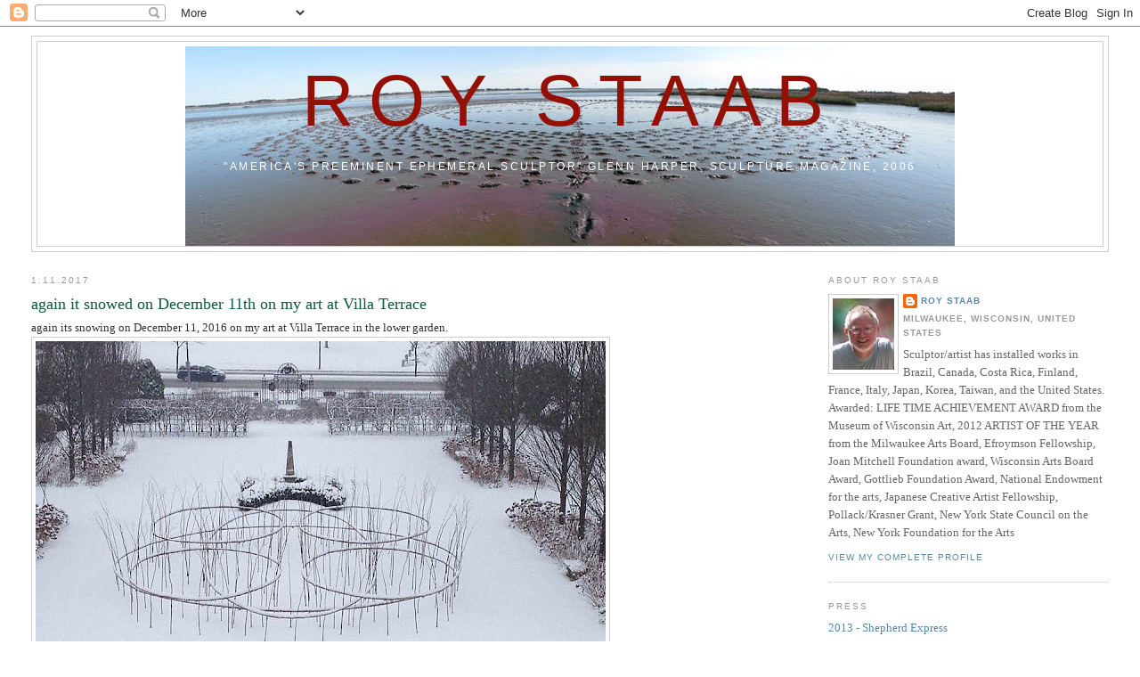

--- FILE ---
content_type: text/html; charset=UTF-8
request_url: https://roystaab.blogspot.com/2017/01/again-it-snowed-on-december-11th-on-my.html
body_size: 10861
content:
<!DOCTYPE html>
<html dir='ltr'>
<head>
<link href='https://www.blogger.com/static/v1/widgets/2944754296-widget_css_bundle.css' rel='stylesheet' type='text/css'/>
<meta content='text/html; charset=UTF-8' http-equiv='Content-Type'/>
<meta content='blogger' name='generator'/>
<link href='https://roystaab.blogspot.com/favicon.ico' rel='icon' type='image/x-icon'/>
<link href='http://roystaab.blogspot.com/2017/01/again-it-snowed-on-december-11th-on-my.html' rel='canonical'/>
<link rel="alternate" type="application/atom+xml" title="Roy Staab - Atom" href="https://roystaab.blogspot.com/feeds/posts/default" />
<link rel="alternate" type="application/rss+xml" title="Roy Staab - RSS" href="https://roystaab.blogspot.com/feeds/posts/default?alt=rss" />
<link rel="service.post" type="application/atom+xml" title="Roy Staab - Atom" href="https://www.blogger.com/feeds/2587114709960571836/posts/default" />

<link rel="alternate" type="application/atom+xml" title="Roy Staab - Atom" href="https://roystaab.blogspot.com/feeds/264990574423971549/comments/default" />
<!--Can't find substitution for tag [blog.ieCssRetrofitLinks]-->
<link href='https://blogger.googleusercontent.com/img/b/R29vZ2xl/AVvXsEhSgeDTzt0NnnKVDqIWGNYY3KBJtlkLmo69AkgePZHYv8IptZxk72m5FCdpsa8NA8AskfiVmrcs0arBne38IN20HG52sPhveG2XHS8_ISpHRTEEqHOu_6PBNnLuWT-wdjw0sXzJ4sJAM-61/s640/15326396_10154814028352929_8432907372828550836_n.jpg' rel='image_src'/>
<meta content='http://roystaab.blogspot.com/2017/01/again-it-snowed-on-december-11th-on-my.html' property='og:url'/>
<meta content='again it snowed on December 11th on my art at Villa Terrace' property='og:title'/>
<meta content='again its snowing on December 11, 2016 on my art at Villa Terrace in the lower garden.  ' property='og:description'/>
<meta content='https://blogger.googleusercontent.com/img/b/R29vZ2xl/AVvXsEhSgeDTzt0NnnKVDqIWGNYY3KBJtlkLmo69AkgePZHYv8IptZxk72m5FCdpsa8NA8AskfiVmrcs0arBne38IN20HG52sPhveG2XHS8_ISpHRTEEqHOu_6PBNnLuWT-wdjw0sXzJ4sJAM-61/w1200-h630-p-k-no-nu/15326396_10154814028352929_8432907372828550836_n.jpg' property='og:image'/>
<title>Roy Staab: again it snowed on December 11th on my art at Villa Terrace</title>
<style id='page-skin-1' type='text/css'><!--
/*
-----------------------------------------------
Blogger Template Style
Name:     Minima Stretch
Date:     26 Feb 2004
----------------------------------------------- */
/* Use this with templates/template-twocol.html */
body {
background:#ffffff;
margin:0;
color:#333333;
font:x-small Georgia Serif;
font-size/* */:/**/small;
font-size: /**/small;
text-align: center;
}
a:link {
color:#5588aa;
text-decoration:none;
}
a:visited {
color:#999999;
text-decoration:none;
}
a:hover {
color:#11593C;
text-decoration:underline;
}
a img {
border-width:0;
}
/* Header
-----------------------------------------------
*/
#header-wrapper {
margin:0 2% 10px;
border:1px solid #cccccc;
}
#header {
margin: 5px;
border: 1px solid #cccccc;
text-align: center;
color:#940f04;
}
#header-inner {
background-position: center;
margin-left: auto;
margin-right: auto;
}
#header h1 {
margin:5px 5px 0;
padding:15px 20px .25em;
line-height:1.2em;
text-transform:uppercase;
letter-spacing:.2em;
font: normal normal 621% Verdana, sans-serif;
}
#header a {
color:#940f04;
text-decoration:none;
}
#header a:hover {
color:#940f04;
}
#header .description {
margin:0 5px 5px;
padding:0 20px 15px;
text-transform:uppercase;
letter-spacing:.2em;
line-height: 1.4em;
font: normal normal 95% Verdana, sans-serif;
color: #ffffff;
}
#header img {
margin-left: auto;
margin-right: auto;
}
/* Outer-Wrapper
----------------------------------------------- */
#outer-wrapper {
margin:0;
padding:10px;
text-align:left;
font: normal normal 100% Georgia, Serif;
}
#main-wrapper {
margin-left: 2%;
width: 67%;
float: left;
display: inline;       /* fix for doubling margin in IE */
word-wrap: break-word; /* fix for long text breaking sidebar float in IE */
overflow: hidden;      /* fix for long non-text content breaking IE sidebar float */
}
#sidebar-wrapper {
margin-right: 2%;
width: 25%;
float: right;
display: inline;       /* fix for doubling margin in IE */
word-wrap: break-word; /* fix for long text breaking sidebar float in IE */
overflow: hidden;      /* fix for long non-text content breaking IE sidebar float */
}
/* Headings
----------------------------------------------- */
h2 {
margin:1.5em 0 .75em;
font:normal normal 78% 'Trebuchet MS',Trebuchet,Arial,Verdana,Sans-serif;
line-height: 1.4em;
text-transform:uppercase;
letter-spacing:.2em;
color:#999999;
}
/* Posts
-----------------------------------------------
*/
h2.date-header {
margin:1.5em 0 .5em;
}
.post {
margin:.5em 0 1.5em;
border-bottom:1px dotted #cccccc;
padding-bottom:1.5em;
}
.post h3 {
margin:.25em 0 0;
padding:0 0 4px;
font-size:140%;
font-weight:normal;
line-height:1.4em;
color:#11593C;
}
.post h3 a, .post h3 a:visited, .post h3 strong {
display:block;
text-decoration:none;
color:#11593C;
font-weight:normal;
}
.post h3 strong, .post h3 a:hover {
color:#333333;
}
.post-body {
margin:0 0 .75em;
line-height:1.6em;
}
.post-body blockquote {
line-height:1.3em;
}
.post-footer {
margin: .75em 0;
color:#999999;
text-transform:uppercase;
letter-spacing:.1em;
font: normal normal 78% 'Trebuchet MS', Trebuchet, Arial, Verdana, Sans-serif;
line-height: 1.4em;
}
.comment-link {
margin-left:.6em;
}
.post img, table.tr-caption-container {
padding:4px;
border:1px solid #cccccc;
}
.tr-caption-container img {
border: none;
padding: 0;
}
.post blockquote {
margin:1em 20px;
}
.post blockquote p {
margin:.75em 0;
}
/* Comments
----------------------------------------------- */
#comments h4 {
margin:1em 0;
font-weight: bold;
line-height: 1.4em;
text-transform:uppercase;
letter-spacing:.2em;
color: #999999;
}
#comments-block {
margin:1em 0 1.5em;
line-height:1.6em;
}
#comments-block .comment-author {
margin:.5em 0;
}
#comments-block .comment-body {
margin:.25em 0 0;
}
#comments-block .comment-footer {
margin:-.25em 0 2em;
line-height: 1.4em;
text-transform:uppercase;
letter-spacing:.1em;
}
#comments-block .comment-body p {
margin:0 0 .75em;
}
.deleted-comment {
font-style:italic;
color:gray;
}
.feed-links {
clear: both;
line-height: 2.5em;
}
#blog-pager-newer-link {
float: left;
}
#blog-pager-older-link {
float: right;
}
#blog-pager {
text-align: center;
}
/* Sidebar Content
----------------------------------------------- */
.sidebar {
color: #666666;
line-height: 1.5em;
}
.sidebar ul {
list-style:none;
margin:0 0 0;
padding:0 0 0;
}
.sidebar li {
margin:0;
padding-top:0;
padding-right:0;
padding-bottom:.25em;
padding-left:15px;
text-indent:-15px;
line-height:1.5em;
}
.sidebar .widget, .main .widget {
border-bottom:1px dotted #cccccc;
margin:0 0 1.5em;
padding:0 0 1.5em;
}
.main .Blog {
border-bottom-width: 0;
}
/* Profile
----------------------------------------------- */
.profile-img {
float: left;
margin-top: 0;
margin-right: 5px;
margin-bottom: 5px;
margin-left: 0;
padding: 4px;
border: 1px solid #cccccc;
}
.profile-data {
margin:0;
text-transform:uppercase;
letter-spacing:.1em;
font: normal normal 78% 'Trebuchet MS', Trebuchet, Arial, Verdana, Sans-serif;
color: #999999;
font-weight: bold;
line-height: 1.6em;
}
.profile-datablock {
margin:.5em 0 .5em;
}
.profile-textblock {
margin: 0.5em 0;
line-height: 1.6em;
}
.profile-link {
font: normal normal 78% 'Trebuchet MS', Trebuchet, Arial, Verdana, Sans-serif;
text-transform: uppercase;
letter-spacing: .1em;
}
/* Footer
----------------------------------------------- */
#footer {
width:660px;
clear:both;
margin:0 auto;
padding-top:15px;
line-height: 1.6em;
text-transform:uppercase;
letter-spacing:.1em;
text-align: center;
}

--></style>
<link href='https://www.blogger.com/dyn-css/authorization.css?targetBlogID=2587114709960571836&amp;zx=871da7de-c8c9-4b6f-b1e3-46fe393b8177' media='none' onload='if(media!=&#39;all&#39;)media=&#39;all&#39;' rel='stylesheet'/><noscript><link href='https://www.blogger.com/dyn-css/authorization.css?targetBlogID=2587114709960571836&amp;zx=871da7de-c8c9-4b6f-b1e3-46fe393b8177' rel='stylesheet'/></noscript>
<meta name='google-adsense-platform-account' content='ca-host-pub-1556223355139109'/>
<meta name='google-adsense-platform-domain' content='blogspot.com'/>

</head>
<body>
<div class='navbar section' id='navbar'><div class='widget Navbar' data-version='1' id='Navbar1'><script type="text/javascript">
    function setAttributeOnload(object, attribute, val) {
      if(window.addEventListener) {
        window.addEventListener('load',
          function(){ object[attribute] = val; }, false);
      } else {
        window.attachEvent('onload', function(){ object[attribute] = val; });
      }
    }
  </script>
<div id="navbar-iframe-container"></div>
<script type="text/javascript" src="https://apis.google.com/js/platform.js"></script>
<script type="text/javascript">
      gapi.load("gapi.iframes:gapi.iframes.style.bubble", function() {
        if (gapi.iframes && gapi.iframes.getContext) {
          gapi.iframes.getContext().openChild({
              url: 'https://www.blogger.com/navbar/2587114709960571836?po\x3d264990574423971549\x26origin\x3dhttps://roystaab.blogspot.com',
              where: document.getElementById("navbar-iframe-container"),
              id: "navbar-iframe"
          });
        }
      });
    </script><script type="text/javascript">
(function() {
var script = document.createElement('script');
script.type = 'text/javascript';
script.src = '//pagead2.googlesyndication.com/pagead/js/google_top_exp.js';
var head = document.getElementsByTagName('head')[0];
if (head) {
head.appendChild(script);
}})();
</script>
</div></div>
<div id='outer-wrapper'><div id='wrap2'>
<!-- skip links for text browsers -->
<span id='skiplinks' style='display:none;'>
<a href='#main'>skip to main </a> |
      <a href='#sidebar'>skip to sidebar</a>
</span>
<div id='header-wrapper'>
<div class='header section' id='header'><div class='widget Header' data-version='1' id='Header1'>
<div id='header-inner' style='background-image: url("https://blogger.googleusercontent.com/img/b/R29vZ2xl/AVvXsEg3TeSsOwY0ohjmT_MV6OoJ0bqkNnCEQflVyXcny4CCXpTIldMCo048XC0a6-4L9O0T2l2Cko_1M1QQmL-Dc4l-rHZaTVwOmU_WYMD-uRP_SmWAmBVL7k5_0MkNGy2wlJDnryWbPRw7ZplV/s1600-r/05_Staab_Roy_BigRound.jpg"); background-position: left; width: 864px; min-height: 224px; _height: 224px; background-repeat: no-repeat; '>
<div class='titlewrapper' style='background: transparent'>
<h1 class='title' style='background: transparent; border-width: 0px'>
<a href='https://roystaab.blogspot.com/'>
Roy Staab
</a>
</h1>
</div>
<div class='descriptionwrapper'>
<p class='description'><span>"America's preeminent ephemeral sculptor" Glenn Harper, Sculpture Magazine, 2006</span></p>
</div>
</div>
</div></div>
</div>
<div id='content-wrapper'>
<div id='crosscol-wrapper' style='text-align:center'>
<div class='crosscol no-items section' id='crosscol'></div>
</div>
<div id='main-wrapper'>
<div class='main section' id='main'><div class='widget Blog' data-version='1' id='Blog1'>
<div class='blog-posts hfeed'>

          <div class="date-outer">
        
<h2 class='date-header'><span>1.11.2017</span></h2>

          <div class="date-posts">
        
<div class='post-outer'>
<div class='post hentry uncustomized-post-template' itemprop='blogPost' itemscope='itemscope' itemtype='http://schema.org/BlogPosting'>
<meta content='https://blogger.googleusercontent.com/img/b/R29vZ2xl/AVvXsEhSgeDTzt0NnnKVDqIWGNYY3KBJtlkLmo69AkgePZHYv8IptZxk72m5FCdpsa8NA8AskfiVmrcs0arBne38IN20HG52sPhveG2XHS8_ISpHRTEEqHOu_6PBNnLuWT-wdjw0sXzJ4sJAM-61/s640/15326396_10154814028352929_8432907372828550836_n.jpg' itemprop='image_url'/>
<meta content='2587114709960571836' itemprop='blogId'/>
<meta content='264990574423971549' itemprop='postId'/>
<a name='264990574423971549'></a>
<h3 class='post-title entry-title' itemprop='name'>
again it snowed on December 11th on my art at Villa Terrace
</h3>
<div class='post-header'>
<div class='post-header-line-1'></div>
</div>
<div class='post-body entry-content' id='post-body-264990574423971549' itemprop='description articleBody'>
again its snowing on December 11, 2016 on my art at Villa Terrace in the lower garden.

<a href="https://blogger.googleusercontent.com/img/b/R29vZ2xl/AVvXsEhSgeDTzt0NnnKVDqIWGNYY3KBJtlkLmo69AkgePZHYv8IptZxk72m5FCdpsa8NA8AskfiVmrcs0arBne38IN20HG52sPhveG2XHS8_ISpHRTEEqHOu_6PBNnLuWT-wdjw0sXzJ4sJAM-61/s1600/15326396_10154814028352929_8432907372828550836_n.jpg" imageanchor="1"><img border="0" height="480" src="https://blogger.googleusercontent.com/img/b/R29vZ2xl/AVvXsEhSgeDTzt0NnnKVDqIWGNYY3KBJtlkLmo69AkgePZHYv8IptZxk72m5FCdpsa8NA8AskfiVmrcs0arBne38IN20HG52sPhveG2XHS8_ISpHRTEEqHOu_6PBNnLuWT-wdjw0sXzJ4sJAM-61/s640/15326396_10154814028352929_8432907372828550836_n.jpg" width="640" /></a><a href="https://blogger.googleusercontent.com/img/b/R29vZ2xl/AVvXsEhPiQbi0fHct3igivvJE6NEb5d-7PVf58OJMedelI-SJHnZAJjSS2bFt22_Q75zZdqfEvWW0nU5MkPFMWcfhgxMWljvAbH-GKZqn54xsv6EAfup39Ll3negUw_5DvtJUyfdw_KH5UghczDK/s1600/15401157_10154814031727929_8459666533237116999_n.jpg" imageanchor="1"><img border="0" height="480" src="https://blogger.googleusercontent.com/img/b/R29vZ2xl/AVvXsEhPiQbi0fHct3igivvJE6NEb5d-7PVf58OJMedelI-SJHnZAJjSS2bFt22_Q75zZdqfEvWW0nU5MkPFMWcfhgxMWljvAbH-GKZqn54xsv6EAfup39Ll3negUw_5DvtJUyfdw_KH5UghczDK/s640/15401157_10154814031727929_8459666533237116999_n.jpg" width="640" /></a>
<div style='clear: both;'></div>
</div>
<div class='post-footer'>
<div class='post-footer-line post-footer-line-1'>
<span class='post-author vcard'>
Posted by
<span class='fn' itemprop='author' itemscope='itemscope' itemtype='http://schema.org/Person'>
<meta content='https://www.blogger.com/profile/01029550789441847204' itemprop='url'/>
<a class='g-profile' href='https://www.blogger.com/profile/01029550789441847204' rel='author' title='author profile'>
<span itemprop='name'>Roy Staab</span>
</a>
</span>
</span>
<span class='post-timestamp'>
at
<meta content='http://roystaab.blogspot.com/2017/01/again-it-snowed-on-december-11th-on-my.html' itemprop='url'/>
<a class='timestamp-link' href='https://roystaab.blogspot.com/2017/01/again-it-snowed-on-december-11th-on-my.html' rel='bookmark' title='permanent link'><abbr class='published' itemprop='datePublished' title='2017-01-11T22:58:00-06:00'>22:58</abbr></a>
</span>
<span class='post-comment-link'>
</span>
<span class='post-icons'>
<span class='item-control blog-admin pid-602725771'>
<a href='https://www.blogger.com/post-edit.g?blogID=2587114709960571836&postID=264990574423971549&from=pencil' title='Edit Post'>
<img alt='' class='icon-action' height='18' src='https://resources.blogblog.com/img/icon18_edit_allbkg.gif' width='18'/>
</a>
</span>
</span>
<div class='post-share-buttons goog-inline-block'>
<a class='goog-inline-block share-button sb-email' href='https://www.blogger.com/share-post.g?blogID=2587114709960571836&postID=264990574423971549&target=email' target='_blank' title='Email This'><span class='share-button-link-text'>Email This</span></a><a class='goog-inline-block share-button sb-blog' href='https://www.blogger.com/share-post.g?blogID=2587114709960571836&postID=264990574423971549&target=blog' onclick='window.open(this.href, "_blank", "height=270,width=475"); return false;' target='_blank' title='BlogThis!'><span class='share-button-link-text'>BlogThis!</span></a><a class='goog-inline-block share-button sb-twitter' href='https://www.blogger.com/share-post.g?blogID=2587114709960571836&postID=264990574423971549&target=twitter' target='_blank' title='Share to X'><span class='share-button-link-text'>Share to X</span></a><a class='goog-inline-block share-button sb-facebook' href='https://www.blogger.com/share-post.g?blogID=2587114709960571836&postID=264990574423971549&target=facebook' onclick='window.open(this.href, "_blank", "height=430,width=640"); return false;' target='_blank' title='Share to Facebook'><span class='share-button-link-text'>Share to Facebook</span></a><a class='goog-inline-block share-button sb-pinterest' href='https://www.blogger.com/share-post.g?blogID=2587114709960571836&postID=264990574423971549&target=pinterest' target='_blank' title='Share to Pinterest'><span class='share-button-link-text'>Share to Pinterest</span></a>
</div>
</div>
<div class='post-footer-line post-footer-line-2'>
<span class='post-labels'>
</span>
</div>
<div class='post-footer-line post-footer-line-3'>
<span class='post-location'>
</span>
</div>
</div>
</div>
<div class='comments' id='comments'>
<a name='comments'></a>
<h4>No comments:</h4>
<div id='Blog1_comments-block-wrapper'>
<dl class='avatar-comment-indent' id='comments-block'>
</dl>
</div>
<p class='comment-footer'>
<div class='comment-form'>
<a name='comment-form'></a>
<h4 id='comment-post-message'>Post a Comment</h4>
<p>
</p>
<a href='https://www.blogger.com/comment/frame/2587114709960571836?po=264990574423971549&hl=en&saa=85391&origin=https://roystaab.blogspot.com' id='comment-editor-src'></a>
<iframe allowtransparency='true' class='blogger-iframe-colorize blogger-comment-from-post' frameborder='0' height='410px' id='comment-editor' name='comment-editor' src='' width='100%'></iframe>
<script src='https://www.blogger.com/static/v1/jsbin/2830521187-comment_from_post_iframe.js' type='text/javascript'></script>
<script type='text/javascript'>
      BLOG_CMT_createIframe('https://www.blogger.com/rpc_relay.html');
    </script>
</div>
</p>
</div>
</div>

        </div></div>
      
</div>
<div class='blog-pager' id='blog-pager'>
<span id='blog-pager-newer-link'>
<a class='blog-pager-newer-link' href='https://roystaab.blogspot.com/2017/01/my-shadow-dance-photographed-from-attic.html' id='Blog1_blog-pager-newer-link' title='Newer Post'>Newer Post</a>
</span>
<span id='blog-pager-older-link'>
<a class='blog-pager-older-link' href='https://roystaab.blogspot.com/2017/01/star-from-olbrich-botanical-gardens-now_11.html' id='Blog1_blog-pager-older-link' title='Older Post'>Older Post</a>
</span>
<a class='home-link' href='https://roystaab.blogspot.com/'>Home</a>
</div>
<div class='clear'></div>
<div class='post-feeds'>
<div class='feed-links'>
Subscribe to:
<a class='feed-link' href='https://roystaab.blogspot.com/feeds/264990574423971549/comments/default' target='_blank' type='application/atom+xml'>Post Comments (Atom)</a>
</div>
</div>
</div></div>
</div>
<div id='sidebar-wrapper'>
<div class='sidebar section' id='sidebar'><div class='widget Profile' data-version='1' id='Profile1'>
<h2>About Roy Staab</h2>
<div class='widget-content'>
<a href='https://www.blogger.com/profile/01029550789441847204'><img alt='My photo' class='profile-img' height='80' src='//blogger.googleusercontent.com/img/b/R29vZ2xl/AVvXsEgee0fgrGw2gO6obWscqLoLrtiXld9qENcFpSstForx3WsDZruMCeYw4wLbAsDh1snPFYvs2kRT5-sJvVNRqWa7pNf4bPEoJdEVW4OyRPEZxKaeuzk4vHH_mehshuHaNp0/s220/1.jpg' width='69'/></a>
<dl class='profile-datablock'>
<dt class='profile-data'>
<a class='profile-name-link g-profile' href='https://www.blogger.com/profile/01029550789441847204' rel='author' style='background-image: url(//www.blogger.com/img/logo-16.png);'>
Roy Staab
</a>
</dt>
<dd class='profile-data'>Milwaukee, Wisconsin, United States</dd>
<dd class='profile-textblock'>Sculptor/artist has installed works in Brazil, Canada, Costa Rica, Finland, France, Italy, Japan, Korea, Taiwan, and the United States.
Awarded: LIFE TIME ACHIEVEMENT AWARD from the Museum of Wisconsin Art, 2012 ARTIST OF THE YEAR from the Milwaukee Arts Board, Efroymson Fellowship, Joan Mitchell Foundation award, Wisconsin Arts Board Award, Gottlieb Foundation Award, National Endowment for the arts, Japanese Creative Artist Fellowship, Pollack/Krasner Grant, New York State Council on the Arts, New York Foundation for the Arts

</dd>
</dl>
<a class='profile-link' href='https://www.blogger.com/profile/01029550789441847204' rel='author'>View my complete profile</a>
<div class='clear'></div>
</div>
</div><div class='widget LinkList' data-version='1' id='LinkList1'>
<h2>Press</h2>
<div class='widget-content'>
<ul>
<li><a href='http://expressmilwaukee.com/mobile/articles/articleView/id:21544'>2013 - Shepherd Express</a></li>
<li><a href='http://philipstown.info/2013/10/09/art-on-the-farm-and-out-in-the-open/'>2013 - Philipstown.info October 9th</a></li>
<li><a href='http://www.nytimes.com/2013/09/15/nyregion/the-farm-project-2013-at-saunders-farm-in-garrison.html'>2013 - New York Times September 13</a></li>
<li><a href='http://'>2012 - Provincetown Banner, August 15th on blog</a></li>
<li><a href='http://www.wickedlocal.com/provincetown/news/x386659469/Sculpture-in-Provincetown-moors-draws-unexpected-reaction'>2011 - Provoncetown Banner</a></li>
<li><a href='http://thirdcoastdigest.com/2009/07/video-an-interview-with-roy-staab/'>2009 - Third Coast Digest Interview</a></li>
<li><a href='http://www.ntmofa.gov.tw/english/h/h01_1.php?id=322&db=&gp=3&types=&m1=6&m2=0&m3=0'>2009 - Nat Mus of Fine Arts-Taiwan</a></li>
<li><a href='http://www.wuwm.com/programs/lake_effect/view_le.php?articleid=788'>2009 - Lake Effect Interview</a></li>
<li><a href='http://www4.uwm.edu/psoa/inova/staab/'>2009 - Inova Exhibition</a></li>
<li><a href='http://artforum.com/archive/id=23659'>2009 - Art Forum</a></li>
<li><a href='http://www.nytimes.com/2004/07/21/nyregion/our-towns-an-artist-s-masterpiece-until-the-next-storm-arrives.html'>2004 - New York Times Review</a></li>
<li><a href='http://greenmuseum.org/artist_index.php?artist_id=68'>2003 - Green Museum Profile</a></li>
<li><a href='http://www.nytimes.com/2001/05/20/nyregion/the-artist-whose-creations-float-among-the-reeds.html?sec=&spon=&pagewanted=1'>2001 - New York Times Review</a></li>
</ul>
<div class='clear'></div>
</div>
</div><div class='widget LinkList' data-version='1' id='LinkList2'>
<h2>Bibliography</h2>
<div class='widget-content'>
<ul>
<li><a href='http://www.amazon.com/1000x-Landscape-Architecture-Braun-Publishing/dp/3037680598/ref=sr_1_1?s=books&ie=UTF8&qid=1330107320&sr=1-1'>1000x Landscape Architecture, Braun Publishing AG (COR)</a></li>
<li><a href='http://www.amazon.com/s/ref=nb_sb_noss?url=search-alias%3Dstripbooks&field-keywords=9783037680803&x=14&y=14'>Art in Public, ed Chris van Uffelen, Braun Publishing AG</a></li>
<li><a href='http://www.amazon.com/No-1-First-Works-362-Artists/dp/1933045094/ref=sr_1_1?ie=UTF8&s=books&qid=1262042769&sr=8-1'>No. 1: First Works of 362 Artists by Francesca Richer, et. al.</a></li>
</ul>
<div class='clear'></div>
</div>
</div><div class='widget BlogArchive' data-version='1' id='BlogArchive1'>
<h2>published in books</h2>
<div class='widget-content'>
<div id='ArchiveList'>
<div id='BlogArchive1_ArchiveList'>
<ul class='hierarchy'>
<li class='archivedate collapsed'>
<a class='toggle' href='javascript:void(0)'>
<span class='zippy'>

        &#9658;&#160;
      
</span>
</a>
<a class='post-count-link' href='https://roystaab.blogspot.com/2018/'>
2018
</a>
<span class='post-count' dir='ltr'>(1)</span>
<ul class='hierarchy'>
<li class='archivedate collapsed'>
<a class='toggle' href='javascript:void(0)'>
<span class='zippy'>

        &#9658;&#160;
      
</span>
</a>
<a class='post-count-link' href='https://roystaab.blogspot.com/2018/05/'>
May
</a>
<span class='post-count' dir='ltr'>(1)</span>
</li>
</ul>
</li>
</ul>
<ul class='hierarchy'>
<li class='archivedate expanded'>
<a class='toggle' href='javascript:void(0)'>
<span class='zippy toggle-open'>

        &#9660;&#160;
      
</span>
</a>
<a class='post-count-link' href='https://roystaab.blogspot.com/2017/'>
2017
</a>
<span class='post-count' dir='ltr'>(55)</span>
<ul class='hierarchy'>
<li class='archivedate collapsed'>
<a class='toggle' href='javascript:void(0)'>
<span class='zippy'>

        &#9658;&#160;
      
</span>
</a>
<a class='post-count-link' href='https://roystaab.blogspot.com/2017/05/'>
May
</a>
<span class='post-count' dir='ltr'>(3)</span>
</li>
</ul>
<ul class='hierarchy'>
<li class='archivedate expanded'>
<a class='toggle' href='javascript:void(0)'>
<span class='zippy toggle-open'>

        &#9660;&#160;
      
</span>
</a>
<a class='post-count-link' href='https://roystaab.blogspot.com/2017/01/'>
January
</a>
<span class='post-count' dir='ltr'>(52)</span>
<ul class='posts'>
<li><a href='https://roystaab.blogspot.com/2017/01/my-shadow-dance-photographed-from-attic.html'>my SHADOW DANCE photographed from the attic of Vil...</a></li>
<li><a href='https://roystaab.blogspot.com/2017/01/again-it-snowed-on-december-11th-on-my.html'>again it snowed on December 11th on my art at Vill...</a></li>
<li><a href='https://roystaab.blogspot.com/2017/01/star-from-olbrich-botanical-gardens-now_11.html'>STAR from Olbrich Botanical Gardens now in my back...</a></li>
<li><a href='https://roystaab.blogspot.com/2017/01/star-from-olbrich-botanical-gardens-now.html'>STAR from Olbrich Botanical Gardens now in my back...</a></li>
<li><a href='https://roystaab.blogspot.com/2017/01/snow-and-magic-of-changing-seasons-in.html'>Snow and the magic of the changing seasons in  Gab...</a></li>
<li><a href='https://roystaab.blogspot.com/2017/01/bulgaria-it-is-nice-when-someone.html'>Bulgaria: it is nice when someone photographs your...</a></li>
<li><a href='https://roystaab.blogspot.com/2017/01/photos-of-becoming-star-when-magic.html'>photos of BECOMING A STAR when the magic begins</a></li>
<li><a href='https://roystaab.blogspot.com/2017/01/last-video-of-becoming-star-when-magic.html'>last video of Becoming a Star, when the magic begi...</a></li>
<li><a href='https://roystaab.blogspot.com/2017/01/two-month-in-exhibition-gleam-my-star.html'>two month in the exhibition &#39;gleam&#39;, my STAR at Ol...</a></li>
<li><a href='https://roystaab.blogspot.com/2017/01/the-poster-on-lake-side-of-villa.html'>the poster on the lake side of the Villa Terrace f...</a></li>
<li><a href='https://roystaab.blogspot.com/2017/01/the-in-gallery-exhibition-nature-in.html'>this video of BEYOND BASKETS in the paneled  room ...</a></li>
<li><a href='https://roystaab.blogspot.com/2017/01/my-catalogue-from-suspended-in-time.html'>my catalogue from SUSPENDED IN TIME exhibition at ...</a></li>
<li><a href='https://roystaab.blogspot.com/2017/01/beyond-baskets-room-with-baskets-in.html'>BEYOND BASKETS the room with the baskets in Villa ...</a></li>
<li><a href='https://roystaab.blogspot.com/2017/01/the-last-look-at-suspended-in-time.html'>the last look at SUSPENDED IN TIME</a></li>
<li><a href='https://roystaab.blogspot.com/2017/01/video-of-dancewild-space-dance-company.html'>video of the dance...Wild Space Dance Company w/ N...</a></li>
<li><a href='https://roystaab.blogspot.com/2017/01/shepherd-express-into-garden-by-john.html'>SHEPHERD-EXPRESS  &#8216;Into the Garden&#8217; By John Schnei...</a></li>
<li><a href='https://roystaab.blogspot.com/2017/01/elizabeth-vogt-came-to-dance.html'>&#8206;Elizabeth Vogt&#8206; came to the dance performance Sep...</a></li>
<li><a href='https://roystaab.blogspot.com/2017/01/wild-space-performing-last.html'>Wild Space performing last Thursday...photo by: Pa...</a></li>
<li><a href='https://roystaab.blogspot.com/2017/01/shepherd-express-review-art-devoured-by.html'>SHEPHERD-EXPRESS review Art Devoured by the Elements</a></li>
<li><a href='https://roystaab.blogspot.com/2017/01/shepherd-express-published-performing.html'>Shepherd Express published &#39;performing this week&#39;</a></li>
<li><a href='https://roystaab.blogspot.com/2017/01/wild-space-is-about-to-start-there.html'>Wild space is about to start there dance in my wor...</a></li>
<li><a href='https://roystaab.blogspot.com/2017/01/panel-discussion-at-villa-terrace.html'>panel discussion at Villa Terrace Museum of Decora...</a></li>
<li><a href='https://roystaab.blogspot.com/2017/01/wild-space-collaborates-with-sculpture.html'>Wild Space collaborates with sculpture for Villa T...</a></li>
<li><a href='https://roystaab.blogspot.com/2017/01/httptinyurl.html'>Wild Space Dance Company added a new video: &#39;Into ...</a></li>
<li><a href='https://roystaab.blogspot.com/2017/01/debra-louwen-says-on-august-29-2016.html'>first video preview of Wild Space in my art</a></li>
<li><a href='https://roystaab.blogspot.com/2017/01/wild-space-is-rehearsing-their-dance.html'>Wild Space is rehearsing their dance performance t...</a></li>
<li><a href='https://roystaab.blogspot.com/2017/01/art-devoured-by-elements-by-kat.html'>Art Devoured by the Elements, By Kat Minerath Sep....</a></li>
<li><a href='https://roystaab.blogspot.com/2017/01/at-night-light-sculpture-becoming-star_8.html'>at night, light sculpture BECOMING A STAR, WHEN TH...</a></li>
<li><a href='https://roystaab.blogspot.com/2017/01/august-26-2016-becomes-star-where-star_8.html'>August 26, 2016 &quot;Becomes a star, where A Star Is M...</a></li>
<li><a href='https://roystaab.blogspot.com/2017/01/august-20-2016-madison-red-star-at_8.html'>August 20, 2016 &#183; Madison &#183; Red Star at Obrich Bot...</a></li>
<li><a href='https://roystaab.blogspot.com/2017/01/becoming-star-is-completed-today_8.html'>BECOMING A STAR, is completed today</a></li>
<li><a href='https://roystaab.blogspot.com/2017/01/preparing-work-for-gleam_8.html'>preparing the work for &#39;gleam&#39;</a></li>
<li><a href='https://roystaab.blogspot.com/2017/01/my-favorite-shot-from-arts-page-program.html'>my favorite shot from the ARTS PAGE program on my ...</a></li>
<li><a href='https://roystaab.blogspot.com/2017/01/here-is-my-sequence-in-arts-page.html'>Here is my sequence in the Arts Page program..[onl...</a></li>
<li><a href='https://roystaab.blogspot.com/2017/01/will-here-is-whole-programthe-arts.html'>will here is the whole program&#8230;THE ARTS PAGE..#437</a></li>
<li><a href='https://roystaab.blogspot.com/2017/01/promo-for-arts-page-program-437.html'>promo for the ARTS PAGE program #437</a></li>
<li><a href='https://roystaab.blogspot.com/2017/01/first-arts-page-interviewpreview.html'>first ARTS PAGE interview/preview</a></li>
<li><a href='https://roystaab.blogspot.com/2017/01/preparing-work-for-gleam.html'>preparing the work for &#39;gleam&#39;</a></li>
<li><a href='https://roystaab.blogspot.com/2017/01/and-another-video-of-five-legged.html'>and another video of FIVE LEGGED CHIMNEY performan...</a></li>
<li><a href='https://roystaab.blogspot.com/2017/01/and-video-of-my-five-legged-chimney.html'>and the video of my FIVE LEGGED CHIMNEY fire perfo...</a></li>
<li><a href='https://roystaab.blogspot.com/2017/01/fire-performance-in-night.html'>FIRE PERFORMANCE IN THE NIGHT</a></li>
<li><a href='https://roystaab.blogspot.com/2017/01/the-nineth-workfour-stone-base.html'>the nineth work..Four stone base Flatstone three s...</a></li>
<li><a href='https://roystaab.blogspot.com/2017/01/five-legged-chimney.html'>FIVE LEGGED CHIMNEY...</a></li>
<li><a href='https://roystaab.blogspot.com/2017/01/the-seventh-work.html'>The seventh work..WINGED ON THE RIVER a collaborat...</a></li>
<li><a href='https://roystaab.blogspot.com/2017/01/the-sixth-work-bulgarian-river-burst.html'>the sixth work BULGARIAN RIVER BURST made of a lon...</a></li>
<li><a href='https://roystaab.blogspot.com/2017/01/the-fifth-worktriangular-flow-of-stone.html'>the fifth work..TRIANGULAR FLOW of stone up the ri...</a></li>
<li><a href='https://roystaab.blogspot.com/2017/01/fourth-work-and-most-pubic-stone.html'>fourth work and most pubic STONE NECKLACE down riv...</a></li>
<li><a href='https://roystaab.blogspot.com/2017/01/third-work-small-stilted-arch-by-bridge.html'>third work SMALL STILTED ARCH by the bridge near t...</a></li>
<li><a href='https://roystaab.blogspot.com/2017/01/second-work-arch-over-water-fall.html'>second work ARCH over water fall fracture...</a></li>
<li><a href='https://roystaab.blogspot.com/2017/01/first-work-up-river-of-gabrovtsi.html'>first work up the river of Gabrovtsi, Bulgaria&#8230;the...</a></li>
<li><a href='https://roystaab.blogspot.com/2017/01/2016-symposium-art-nature-gabrovtsi.html'>2016 Symposium Art-nature Gabrovtsi, Bulgaria. Jul...</a></li>
<li><a href='https://roystaab.blogspot.com/2017/01/milwaukee-magazine-announces-nature-in.html'>Milwaukee Magazine announces  Nature in Three Part...</a></li>
</ul>
</li>
</ul>
</li>
</ul>
<ul class='hierarchy'>
<li class='archivedate collapsed'>
<a class='toggle' href='javascript:void(0)'>
<span class='zippy'>

        &#9658;&#160;
      
</span>
</a>
<a class='post-count-link' href='https://roystaab.blogspot.com/2016/'>
2016
</a>
<span class='post-count' dir='ltr'>(29)</span>
<ul class='hierarchy'>
<li class='archivedate collapsed'>
<a class='toggle' href='javascript:void(0)'>
<span class='zippy'>

        &#9658;&#160;
      
</span>
</a>
<a class='post-count-link' href='https://roystaab.blogspot.com/2016/12/'>
December
</a>
<span class='post-count' dir='ltr'>(29)</span>
</li>
</ul>
</li>
</ul>
<ul class='hierarchy'>
<li class='archivedate collapsed'>
<a class='toggle' href='javascript:void(0)'>
<span class='zippy'>

        &#9658;&#160;
      
</span>
</a>
<a class='post-count-link' href='https://roystaab.blogspot.com/2015/'>
2015
</a>
<span class='post-count' dir='ltr'>(65)</span>
<ul class='hierarchy'>
<li class='archivedate collapsed'>
<a class='toggle' href='javascript:void(0)'>
<span class='zippy'>

        &#9658;&#160;
      
</span>
</a>
<a class='post-count-link' href='https://roystaab.blogspot.com/2015/10/'>
October
</a>
<span class='post-count' dir='ltr'>(5)</span>
</li>
</ul>
<ul class='hierarchy'>
<li class='archivedate collapsed'>
<a class='toggle' href='javascript:void(0)'>
<span class='zippy'>

        &#9658;&#160;
      
</span>
</a>
<a class='post-count-link' href='https://roystaab.blogspot.com/2015/03/'>
March
</a>
<span class='post-count' dir='ltr'>(1)</span>
</li>
</ul>
<ul class='hierarchy'>
<li class='archivedate collapsed'>
<a class='toggle' href='javascript:void(0)'>
<span class='zippy'>

        &#9658;&#160;
      
</span>
</a>
<a class='post-count-link' href='https://roystaab.blogspot.com/2015/02/'>
February
</a>
<span class='post-count' dir='ltr'>(58)</span>
</li>
</ul>
<ul class='hierarchy'>
<li class='archivedate collapsed'>
<a class='toggle' href='javascript:void(0)'>
<span class='zippy'>

        &#9658;&#160;
      
</span>
</a>
<a class='post-count-link' href='https://roystaab.blogspot.com/2015/01/'>
January
</a>
<span class='post-count' dir='ltr'>(1)</span>
</li>
</ul>
</li>
</ul>
<ul class='hierarchy'>
<li class='archivedate collapsed'>
<a class='toggle' href='javascript:void(0)'>
<span class='zippy'>

        &#9658;&#160;
      
</span>
</a>
<a class='post-count-link' href='https://roystaab.blogspot.com/2014/'>
2014
</a>
<span class='post-count' dir='ltr'>(15)</span>
<ul class='hierarchy'>
<li class='archivedate collapsed'>
<a class='toggle' href='javascript:void(0)'>
<span class='zippy'>

        &#9658;&#160;
      
</span>
</a>
<a class='post-count-link' href='https://roystaab.blogspot.com/2014/02/'>
February
</a>
<span class='post-count' dir='ltr'>(15)</span>
</li>
</ul>
</li>
</ul>
<ul class='hierarchy'>
<li class='archivedate collapsed'>
<a class='toggle' href='javascript:void(0)'>
<span class='zippy'>

        &#9658;&#160;
      
</span>
</a>
<a class='post-count-link' href='https://roystaab.blogspot.com/2013/'>
2013
</a>
<span class='post-count' dir='ltr'>(80)</span>
<ul class='hierarchy'>
<li class='archivedate collapsed'>
<a class='toggle' href='javascript:void(0)'>
<span class='zippy'>

        &#9658;&#160;
      
</span>
</a>
<a class='post-count-link' href='https://roystaab.blogspot.com/2013/11/'>
November
</a>
<span class='post-count' dir='ltr'>(56)</span>
</li>
</ul>
<ul class='hierarchy'>
<li class='archivedate collapsed'>
<a class='toggle' href='javascript:void(0)'>
<span class='zippy'>

        &#9658;&#160;
      
</span>
</a>
<a class='post-count-link' href='https://roystaab.blogspot.com/2013/09/'>
September
</a>
<span class='post-count' dir='ltr'>(1)</span>
</li>
</ul>
<ul class='hierarchy'>
<li class='archivedate collapsed'>
<a class='toggle' href='javascript:void(0)'>
<span class='zippy'>

        &#9658;&#160;
      
</span>
</a>
<a class='post-count-link' href='https://roystaab.blogspot.com/2013/03/'>
March
</a>
<span class='post-count' dir='ltr'>(23)</span>
</li>
</ul>
</li>
</ul>
<ul class='hierarchy'>
<li class='archivedate collapsed'>
<a class='toggle' href='javascript:void(0)'>
<span class='zippy'>

        &#9658;&#160;
      
</span>
</a>
<a class='post-count-link' href='https://roystaab.blogspot.com/2012/'>
2012
</a>
<span class='post-count' dir='ltr'>(27)</span>
<ul class='hierarchy'>
<li class='archivedate collapsed'>
<a class='toggle' href='javascript:void(0)'>
<span class='zippy'>

        &#9658;&#160;
      
</span>
</a>
<a class='post-count-link' href='https://roystaab.blogspot.com/2012/05/'>
May
</a>
<span class='post-count' dir='ltr'>(1)</span>
</li>
</ul>
<ul class='hierarchy'>
<li class='archivedate collapsed'>
<a class='toggle' href='javascript:void(0)'>
<span class='zippy'>

        &#9658;&#160;
      
</span>
</a>
<a class='post-count-link' href='https://roystaab.blogspot.com/2012/03/'>
March
</a>
<span class='post-count' dir='ltr'>(2)</span>
</li>
</ul>
<ul class='hierarchy'>
<li class='archivedate collapsed'>
<a class='toggle' href='javascript:void(0)'>
<span class='zippy'>

        &#9658;&#160;
      
</span>
</a>
<a class='post-count-link' href='https://roystaab.blogspot.com/2012/02/'>
February
</a>
<span class='post-count' dir='ltr'>(24)</span>
</li>
</ul>
</li>
</ul>
<ul class='hierarchy'>
<li class='archivedate collapsed'>
<a class='toggle' href='javascript:void(0)'>
<span class='zippy'>

        &#9658;&#160;
      
</span>
</a>
<a class='post-count-link' href='https://roystaab.blogspot.com/2010/'>
2010
</a>
<span class='post-count' dir='ltr'>(1)</span>
<ul class='hierarchy'>
<li class='archivedate collapsed'>
<a class='toggle' href='javascript:void(0)'>
<span class='zippy'>

        &#9658;&#160;
      
</span>
</a>
<a class='post-count-link' href='https://roystaab.blogspot.com/2010/10/'>
October
</a>
<span class='post-count' dir='ltr'>(1)</span>
</li>
</ul>
</li>
</ul>
<ul class='hierarchy'>
<li class='archivedate collapsed'>
<a class='toggle' href='javascript:void(0)'>
<span class='zippy'>

        &#9658;&#160;
      
</span>
</a>
<a class='post-count-link' href='https://roystaab.blogspot.com/2009/'>
2009
</a>
<span class='post-count' dir='ltr'>(1)</span>
<ul class='hierarchy'>
<li class='archivedate collapsed'>
<a class='toggle' href='javascript:void(0)'>
<span class='zippy'>

        &#9658;&#160;
      
</span>
</a>
<a class='post-count-link' href='https://roystaab.blogspot.com/2009/12/'>
December
</a>
<span class='post-count' dir='ltr'>(1)</span>
</li>
</ul>
</li>
</ul>
</div>
</div>
<div class='clear'></div>
</div>
</div></div>
</div>
<!-- spacer for skins that want sidebar and main to be the same height-->
<div class='clear'>&#160;</div>
</div>
<!-- end content-wrapper -->
<div id='footer-wrapper'>
<div class='footer no-items section' id='footer'></div>
</div>
</div></div>
<!-- end outer-wrapper -->

<script type="text/javascript" src="https://www.blogger.com/static/v1/widgets/2028843038-widgets.js"></script>
<script type='text/javascript'>
window['__wavt'] = 'AOuZoY4ZPWQYEVvjikEBsEzKxXRc0mKwVg:1769350470692';_WidgetManager._Init('//www.blogger.com/rearrange?blogID\x3d2587114709960571836','//roystaab.blogspot.com/2017/01/again-it-snowed-on-december-11th-on-my.html','2587114709960571836');
_WidgetManager._SetDataContext([{'name': 'blog', 'data': {'blogId': '2587114709960571836', 'title': 'Roy Staab', 'url': 'https://roystaab.blogspot.com/2017/01/again-it-snowed-on-december-11th-on-my.html', 'canonicalUrl': 'http://roystaab.blogspot.com/2017/01/again-it-snowed-on-december-11th-on-my.html', 'homepageUrl': 'https://roystaab.blogspot.com/', 'searchUrl': 'https://roystaab.blogspot.com/search', 'canonicalHomepageUrl': 'http://roystaab.blogspot.com/', 'blogspotFaviconUrl': 'https://roystaab.blogspot.com/favicon.ico', 'bloggerUrl': 'https://www.blogger.com', 'hasCustomDomain': false, 'httpsEnabled': true, 'enabledCommentProfileImages': true, 'gPlusViewType': 'FILTERED_POSTMOD', 'adultContent': false, 'analyticsAccountNumber': '', 'encoding': 'UTF-8', 'locale': 'en', 'localeUnderscoreDelimited': 'en', 'languageDirection': 'ltr', 'isPrivate': false, 'isMobile': false, 'isMobileRequest': false, 'mobileClass': '', 'isPrivateBlog': false, 'isDynamicViewsAvailable': true, 'feedLinks': '\x3clink rel\x3d\x22alternate\x22 type\x3d\x22application/atom+xml\x22 title\x3d\x22Roy Staab - Atom\x22 href\x3d\x22https://roystaab.blogspot.com/feeds/posts/default\x22 /\x3e\n\x3clink rel\x3d\x22alternate\x22 type\x3d\x22application/rss+xml\x22 title\x3d\x22Roy Staab - RSS\x22 href\x3d\x22https://roystaab.blogspot.com/feeds/posts/default?alt\x3drss\x22 /\x3e\n\x3clink rel\x3d\x22service.post\x22 type\x3d\x22application/atom+xml\x22 title\x3d\x22Roy Staab - Atom\x22 href\x3d\x22https://www.blogger.com/feeds/2587114709960571836/posts/default\x22 /\x3e\n\n\x3clink rel\x3d\x22alternate\x22 type\x3d\x22application/atom+xml\x22 title\x3d\x22Roy Staab - Atom\x22 href\x3d\x22https://roystaab.blogspot.com/feeds/264990574423971549/comments/default\x22 /\x3e\n', 'meTag': '', 'adsenseHostId': 'ca-host-pub-1556223355139109', 'adsenseHasAds': false, 'adsenseAutoAds': false, 'boqCommentIframeForm': true, 'loginRedirectParam': '', 'isGoogleEverywhereLinkTooltipEnabled': true, 'view': '', 'dynamicViewsCommentsSrc': '//www.blogblog.com/dynamicviews/4224c15c4e7c9321/js/comments.js', 'dynamicViewsScriptSrc': '//www.blogblog.com/dynamicviews/6e0d22adcfa5abea', 'plusOneApiSrc': 'https://apis.google.com/js/platform.js', 'disableGComments': true, 'interstitialAccepted': false, 'sharing': {'platforms': [{'name': 'Get link', 'key': 'link', 'shareMessage': 'Get link', 'target': ''}, {'name': 'Facebook', 'key': 'facebook', 'shareMessage': 'Share to Facebook', 'target': 'facebook'}, {'name': 'BlogThis!', 'key': 'blogThis', 'shareMessage': 'BlogThis!', 'target': 'blog'}, {'name': 'X', 'key': 'twitter', 'shareMessage': 'Share to X', 'target': 'twitter'}, {'name': 'Pinterest', 'key': 'pinterest', 'shareMessage': 'Share to Pinterest', 'target': 'pinterest'}, {'name': 'Email', 'key': 'email', 'shareMessage': 'Email', 'target': 'email'}], 'disableGooglePlus': true, 'googlePlusShareButtonWidth': 0, 'googlePlusBootstrap': '\x3cscript type\x3d\x22text/javascript\x22\x3ewindow.___gcfg \x3d {\x27lang\x27: \x27en\x27};\x3c/script\x3e'}, 'hasCustomJumpLinkMessage': false, 'jumpLinkMessage': 'Read more', 'pageType': 'item', 'postId': '264990574423971549', 'postImageThumbnailUrl': 'https://blogger.googleusercontent.com/img/b/R29vZ2xl/AVvXsEhSgeDTzt0NnnKVDqIWGNYY3KBJtlkLmo69AkgePZHYv8IptZxk72m5FCdpsa8NA8AskfiVmrcs0arBne38IN20HG52sPhveG2XHS8_ISpHRTEEqHOu_6PBNnLuWT-wdjw0sXzJ4sJAM-61/s72-c/15326396_10154814028352929_8432907372828550836_n.jpg', 'postImageUrl': 'https://blogger.googleusercontent.com/img/b/R29vZ2xl/AVvXsEhSgeDTzt0NnnKVDqIWGNYY3KBJtlkLmo69AkgePZHYv8IptZxk72m5FCdpsa8NA8AskfiVmrcs0arBne38IN20HG52sPhveG2XHS8_ISpHRTEEqHOu_6PBNnLuWT-wdjw0sXzJ4sJAM-61/s640/15326396_10154814028352929_8432907372828550836_n.jpg', 'pageName': 'again it snowed on December 11th on my art at Villa Terrace', 'pageTitle': 'Roy Staab: again it snowed on December 11th on my art at Villa Terrace'}}, {'name': 'features', 'data': {}}, {'name': 'messages', 'data': {'edit': 'Edit', 'linkCopiedToClipboard': 'Link copied to clipboard!', 'ok': 'Ok', 'postLink': 'Post Link'}}, {'name': 'template', 'data': {'isResponsive': false, 'isAlternateRendering': false, 'isCustom': false}}, {'name': 'view', 'data': {'classic': {'name': 'classic', 'url': '?view\x3dclassic'}, 'flipcard': {'name': 'flipcard', 'url': '?view\x3dflipcard'}, 'magazine': {'name': 'magazine', 'url': '?view\x3dmagazine'}, 'mosaic': {'name': 'mosaic', 'url': '?view\x3dmosaic'}, 'sidebar': {'name': 'sidebar', 'url': '?view\x3dsidebar'}, 'snapshot': {'name': 'snapshot', 'url': '?view\x3dsnapshot'}, 'timeslide': {'name': 'timeslide', 'url': '?view\x3dtimeslide'}, 'isMobile': false, 'title': 'again it snowed on December 11th on my art at Villa Terrace', 'description': 'again its snowing on December 11, 2016 on my art at Villa Terrace in the lower garden.  ', 'featuredImage': 'https://blogger.googleusercontent.com/img/b/R29vZ2xl/AVvXsEhSgeDTzt0NnnKVDqIWGNYY3KBJtlkLmo69AkgePZHYv8IptZxk72m5FCdpsa8NA8AskfiVmrcs0arBne38IN20HG52sPhveG2XHS8_ISpHRTEEqHOu_6PBNnLuWT-wdjw0sXzJ4sJAM-61/s640/15326396_10154814028352929_8432907372828550836_n.jpg', 'url': 'https://roystaab.blogspot.com/2017/01/again-it-snowed-on-december-11th-on-my.html', 'type': 'item', 'isSingleItem': true, 'isMultipleItems': false, 'isError': false, 'isPage': false, 'isPost': true, 'isHomepage': false, 'isArchive': false, 'isLabelSearch': false, 'postId': 264990574423971549}}]);
_WidgetManager._RegisterWidget('_NavbarView', new _WidgetInfo('Navbar1', 'navbar', document.getElementById('Navbar1'), {}, 'displayModeFull'));
_WidgetManager._RegisterWidget('_HeaderView', new _WidgetInfo('Header1', 'header', document.getElementById('Header1'), {}, 'displayModeFull'));
_WidgetManager._RegisterWidget('_BlogView', new _WidgetInfo('Blog1', 'main', document.getElementById('Blog1'), {'cmtInteractionsEnabled': false, 'lightboxEnabled': true, 'lightboxModuleUrl': 'https://www.blogger.com/static/v1/jsbin/4049919853-lbx.js', 'lightboxCssUrl': 'https://www.blogger.com/static/v1/v-css/828616780-lightbox_bundle.css'}, 'displayModeFull'));
_WidgetManager._RegisterWidget('_ProfileView', new _WidgetInfo('Profile1', 'sidebar', document.getElementById('Profile1'), {}, 'displayModeFull'));
_WidgetManager._RegisterWidget('_LinkListView', new _WidgetInfo('LinkList1', 'sidebar', document.getElementById('LinkList1'), {}, 'displayModeFull'));
_WidgetManager._RegisterWidget('_LinkListView', new _WidgetInfo('LinkList2', 'sidebar', document.getElementById('LinkList2'), {}, 'displayModeFull'));
_WidgetManager._RegisterWidget('_BlogArchiveView', new _WidgetInfo('BlogArchive1', 'sidebar', document.getElementById('BlogArchive1'), {'languageDirection': 'ltr', 'loadingMessage': 'Loading\x26hellip;'}, 'displayModeFull'));
</script>
</body>
</html>